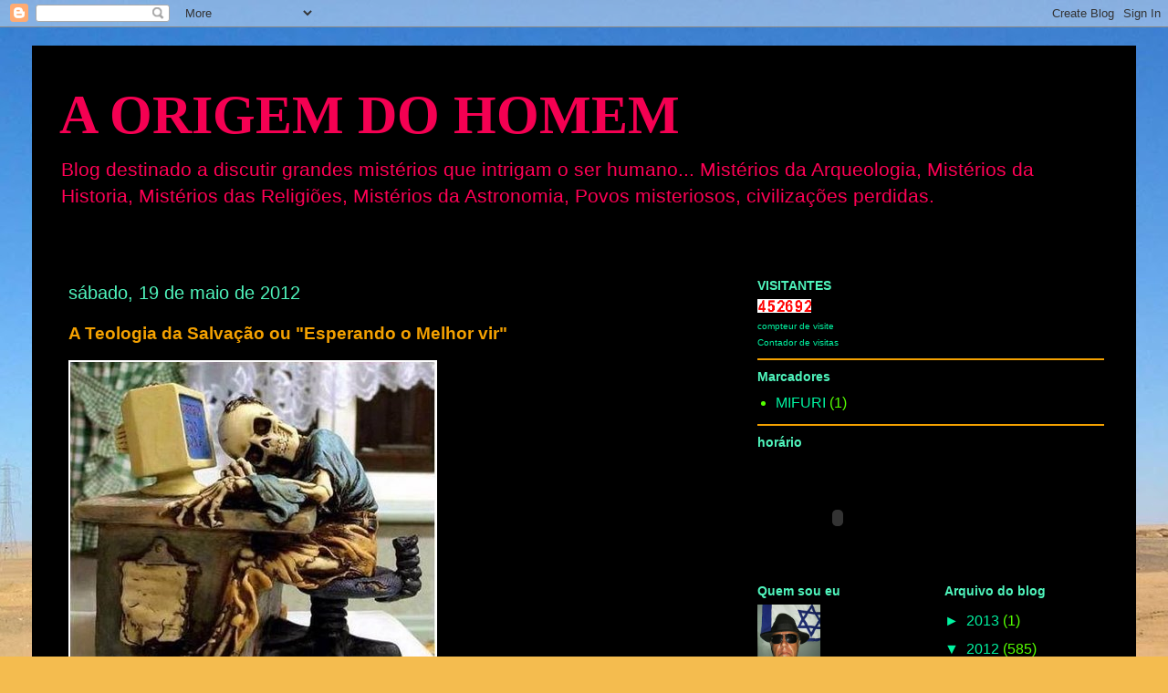

--- FILE ---
content_type: text/html; charset=UTF-8
request_url: https://a-origem-do-homem.blogspot.com/2012/05/teologia-da-salvacao-ou-esperando-o.html
body_size: 375836
content:
<!DOCTYPE html>
<html class='v2' dir='ltr' lang='pt-BR'>
<head>
<link href='https://www.blogger.com/static/v1/widgets/335934321-css_bundle_v2.css' rel='stylesheet' type='text/css'/>
<meta content='width=1100' name='viewport'/>
<meta content='text/html; charset=UTF-8' http-equiv='Content-Type'/>
<meta content='blogger' name='generator'/>
<link href='https://a-origem-do-homem.blogspot.com/favicon.ico' rel='icon' type='image/x-icon'/>
<link href='http://a-origem-do-homem.blogspot.com/2012/05/teologia-da-salvacao-ou-esperando-o.html' rel='canonical'/>
<link rel="alternate" type="application/atom+xml" title="A ORIGEM DO HOMEM - Atom" href="https://a-origem-do-homem.blogspot.com/feeds/posts/default" />
<link rel="alternate" type="application/rss+xml" title="A ORIGEM DO HOMEM - RSS" href="https://a-origem-do-homem.blogspot.com/feeds/posts/default?alt=rss" />
<link rel="service.post" type="application/atom+xml" title="A ORIGEM DO HOMEM - Atom" href="https://www.blogger.com/feeds/1609938545979672563/posts/default" />

<link rel="alternate" type="application/atom+xml" title="A ORIGEM DO HOMEM - Atom" href="https://a-origem-do-homem.blogspot.com/feeds/5013190167346295200/comments/default" />
<!--Can't find substitution for tag [blog.ieCssRetrofitLinks]-->
<meta content='http://a-origem-do-homem.blogspot.com/2012/05/teologia-da-salvacao-ou-esperando-o.html' property='og:url'/>
<meta content='A Teologia da Salvação ou &quot;Esperando o Melhor vir&quot;' property='og:title'/>
<meta content='                                                        A crença na salvação diz que uma alma pode ser salva desde que aceite a jesus como s...' property='og:description'/>
<title>A ORIGEM DO HOMEM: A Teologia da Salvação ou "Esperando o Melhor vir"</title>
<style id='page-skin-1' type='text/css'><!--
/*
-----------------------------------------------
Blogger Template Style
Name:     Travel
Designer: Sookhee Lee
URL:      www.plyfly.net
----------------------------------------------- */
/* Content
----------------------------------------------- */
body {
font: normal normal 16px 'Trebuchet MS',Trebuchet,sans-serif;
color: #f4a100;
background: #f4bc4f url(//themes.googleusercontent.com/image?id=0BwVBOzw_-hbMMDYxYTU0MmQtZTA5Yi00MTIwLTk3ZjktZWI4MzJhMDQyOTIy) repeat fixed top center;
}
html body .region-inner {
min-width: 0;
max-width: 100%;
width: auto;
}
a:link {
text-decoration:none;
color: #52f400;
}
a:visited {
text-decoration:none;
color: #52f400;
}
a:hover {
text-decoration:underline;
color: #52f400;
}
.content-outer .content-cap-top {
height: 0;
background: transparent none repeat-x scroll top center;
}
.content-outer {
margin: 0 auto;
padding-top: 20px;
}
.content-inner {
background: transparent url(https://resources.blogblog.com/blogblog/data/1kt/travel/bg_black_70.png) repeat scroll top left;
background-position: left -0;
background-color: #000000;
padding: 20px;
}
.main-inner .date-outer {
margin-bottom: 2em;
}
/* Header
----------------------------------------------- */
.header-inner .Header .titlewrapper,
.header-inner .Header .descriptionwrapper {
padding-left: 10px;
padding-right: 10px;
}
.Header h1 {
font: normal bold 60px Georgia, Utopia, 'Palatino Linotype', Palatino, serif;
color: #f40052;
}
.Header h1 a {
color: #f40052;
}
.Header .description {
color: #ff0055;
font-size: 130%;
}
/* Tabs
----------------------------------------------- */
.tabs-inner {
margin: 1em 0 0;
padding: 0;
}
.tabs-inner .section {
margin: 0;
}
.tabs-inner .widget ul {
padding: 0;
background: #51f400 url(https://resources.blogblog.com/blogblog/data/1kt/travel/bg_black_50.png) repeat scroll top center;
}
.tabs-inner .widget li {
border: none;
}
.tabs-inner .widget li a {
display: inline-block;
padding: 1em 1.5em;
color: #4ff4bc;
font: normal bold 16px 'Trebuchet MS',Trebuchet,sans-serif;
}
.tabs-inner .widget li.selected a,
.tabs-inner .widget li a:hover {
position: relative;
z-index: 1;
background: #52f400 url(https://resources.blogblog.com/blogblog/data/1kt/travel/bg_black_50.png) repeat scroll top center;
color: #4ff4bc;
}
/* Headings
----------------------------------------------- */
h2 {
font: normal bold 14px 'Trebuchet MS',Trebuchet,sans-serif;
color: #4ff4bc;
}
.main-inner h2.date-header {
font: normal normal 20px 'Trebuchet MS',Trebuchet,sans-serif;
color: #4ff4bc;
}
.footer-inner .widget h2,
.sidebar .widget h2 {
padding-bottom: .5em;
}
/* Main
----------------------------------------------- */
.main-inner {
padding: 20px 0;
}
.main-inner .column-center-inner {
padding: 20px 0;
}
.main-inner .column-center-inner .section {
margin: 0 20px;
}
.main-inner .column-right-inner {
margin-left: 20px;
}
.main-inner .fauxcolumn-right-outer .fauxcolumn-inner {
margin-left: 20px;
background: #000000 none repeat scroll top left;
}
.main-inner .column-left-inner {
margin-right: 20px;
}
.main-inner .fauxcolumn-left-outer .fauxcolumn-inner {
margin-right: 20px;
background: #000000 none repeat scroll top left;
}
.main-inner .column-left-inner,
.main-inner .column-right-inner {
padding: 15px 0;
}
/* Posts
----------------------------------------------- */
h3.post-title {
margin-top: 20px;
}
h3.post-title a {
font: normal bold 24px Verdana, Geneva, sans-serif;
color: #52f400;
}
h3.post-title a:hover {
text-decoration: underline;
}
.main-inner .column-center-outer {
background: #000000 none repeat scroll top left;
_background-image: none;
}
.post-body {
line-height: 1.4;
position: relative;
}
.post-header {
margin: 0 0 1em;
line-height: 1.6;
}
.post-footer {
margin: .5em 0;
line-height: 1.6;
}
#blog-pager {
font-size: 140%;
}
#comments {
background: #cccccc none repeat scroll top center;
padding: 15px;
}
#comments .comment-author {
padding-top: 1.5em;
}
#comments h4,
#comments .comment-author a,
#comments .comment-timestamp a {
color: #52f400;
}
#comments .comment-author:first-child {
padding-top: 0;
border-top: none;
}
.avatar-image-container {
margin: .2em 0 0;
}
/* Comments
----------------------------------------------- */
#comments a {
color: #52f400;
}
.comments .comments-content .icon.blog-author {
background-repeat: no-repeat;
background-image: url([data-uri]);
}
.comments .comments-content .loadmore a {
border-top: 1px solid #52f400;
border-bottom: 1px solid #52f400;
}
.comments .comment-thread.inline-thread {
background: #000000;
}
.comments .continue {
border-top: 2px solid #52f400;
}
/* Widgets
----------------------------------------------- */
.sidebar .widget {
border-bottom: 2px solid #f4a100;
padding-bottom: 10px;
margin: 10px 0;
}
.sidebar .widget:first-child {
margin-top: 0;
}
.sidebar .widget:last-child {
border-bottom: none;
margin-bottom: 0;
padding-bottom: 0;
}
.footer-inner .widget,
.sidebar .widget {
font: normal normal 16px 'Trebuchet MS',Trebuchet,sans-serif;
color: #55ff00;
}
.sidebar .widget a:link {
color: #00f4a1;
text-decoration: none;
}
.sidebar .widget a:visited {
color: #ffc452;
}
.sidebar .widget a:hover {
color: #00f4a1;
text-decoration: underline;
}
.footer-inner .widget a:link {
color: #52f400;
text-decoration: none;
}
.footer-inner .widget a:visited {
color: #52f400;
}
.footer-inner .widget a:hover {
color: #52f400;
text-decoration: underline;
}
.widget .zippy {
color: #00f4a1;
}
.footer-inner {
background: transparent none repeat scroll top center;
}
/* Mobile
----------------------------------------------- */
body.mobile  {
background-size: 100% auto;
}
body.mobile .AdSense {
margin: 0 -10px;
}
.mobile .body-fauxcolumn-outer {
background: transparent none repeat scroll top left;
}
.mobile .footer-inner .widget a:link {
color: #00f4a1;
text-decoration: none;
}
.mobile .footer-inner .widget a:visited {
color: #ffc452;
}
.mobile-post-outer a {
color: #52f400;
}
.mobile-link-button {
background-color: #52f400;
}
.mobile-link-button a:link, .mobile-link-button a:visited {
color: #ffffff;
}
.mobile-index-contents {
color: #f4a100;
}
.mobile .tabs-inner .PageList .widget-content {
background: #52f400 url(https://resources.blogblog.com/blogblog/data/1kt/travel/bg_black_50.png) repeat scroll top center;
color: #4ff4bc;
}
.mobile .tabs-inner .PageList .widget-content .pagelist-arrow {
border-left: 1px solid #4ff4bc;
}

--></style>
<style id='template-skin-1' type='text/css'><!--
body {
min-width: 1210px;
}
.content-outer, .content-fauxcolumn-outer, .region-inner {
min-width: 1210px;
max-width: 1210px;
_width: 1210px;
}
.main-inner .columns {
padding-left: 0;
padding-right: 430px;
}
.main-inner .fauxcolumn-center-outer {
left: 0;
right: 430px;
/* IE6 does not respect left and right together */
_width: expression(this.parentNode.offsetWidth -
parseInt("0") -
parseInt("430px") + 'px');
}
.main-inner .fauxcolumn-left-outer {
width: 0;
}
.main-inner .fauxcolumn-right-outer {
width: 430px;
}
.main-inner .column-left-outer {
width: 0;
right: 100%;
margin-left: -0;
}
.main-inner .column-right-outer {
width: 430px;
margin-right: -430px;
}
#layout {
min-width: 0;
}
#layout .content-outer {
min-width: 0;
width: 800px;
}
#layout .region-inner {
min-width: 0;
width: auto;
}
body#layout div.add_widget {
padding: 8px;
}
body#layout div.add_widget a {
margin-left: 32px;
}
--></style>
<style>
    body {background-image:url(\/\/themes.googleusercontent.com\/image?id=0BwVBOzw_-hbMMDYxYTU0MmQtZTA5Yi00MTIwLTk3ZjktZWI4MzJhMDQyOTIy);}
    
@media (max-width: 200px) { body {background-image:url(\/\/themes.googleusercontent.com\/image?id=0BwVBOzw_-hbMMDYxYTU0MmQtZTA5Yi00MTIwLTk3ZjktZWI4MzJhMDQyOTIy&options=w200);}}
@media (max-width: 400px) and (min-width: 201px) { body {background-image:url(\/\/themes.googleusercontent.com\/image?id=0BwVBOzw_-hbMMDYxYTU0MmQtZTA5Yi00MTIwLTk3ZjktZWI4MzJhMDQyOTIy&options=w400);}}
@media (max-width: 800px) and (min-width: 401px) { body {background-image:url(\/\/themes.googleusercontent.com\/image?id=0BwVBOzw_-hbMMDYxYTU0MmQtZTA5Yi00MTIwLTk3ZjktZWI4MzJhMDQyOTIy&options=w800);}}
@media (max-width: 1200px) and (min-width: 801px) { body {background-image:url(\/\/themes.googleusercontent.com\/image?id=0BwVBOzw_-hbMMDYxYTU0MmQtZTA5Yi00MTIwLTk3ZjktZWI4MzJhMDQyOTIy&options=w1200);}}
/* Last tag covers anything over one higher than the previous max-size cap. */
@media (min-width: 1201px) { body {background-image:url(\/\/themes.googleusercontent.com\/image?id=0BwVBOzw_-hbMMDYxYTU0MmQtZTA5Yi00MTIwLTk3ZjktZWI4MzJhMDQyOTIy&options=w1600);}}
  </style>
<link href='https://www.blogger.com/dyn-css/authorization.css?targetBlogID=1609938545979672563&amp;zx=eb1ea1f3-ab6d-4a9c-ad75-a826c8cc75cc' media='none' onload='if(media!=&#39;all&#39;)media=&#39;all&#39;' rel='stylesheet'/><noscript><link href='https://www.blogger.com/dyn-css/authorization.css?targetBlogID=1609938545979672563&amp;zx=eb1ea1f3-ab6d-4a9c-ad75-a826c8cc75cc' rel='stylesheet'/></noscript>
<meta name='google-adsense-platform-account' content='ca-host-pub-1556223355139109'/>
<meta name='google-adsense-platform-domain' content='blogspot.com'/>

</head>
<body class='loading variant-road'>
<div class='navbar section' id='navbar' name='Navbar'><div class='widget Navbar' data-version='1' id='Navbar1'><script type="text/javascript">
    function setAttributeOnload(object, attribute, val) {
      if(window.addEventListener) {
        window.addEventListener('load',
          function(){ object[attribute] = val; }, false);
      } else {
        window.attachEvent('onload', function(){ object[attribute] = val; });
      }
    }
  </script>
<div id="navbar-iframe-container"></div>
<script type="text/javascript" src="https://apis.google.com/js/platform.js"></script>
<script type="text/javascript">
      gapi.load("gapi.iframes:gapi.iframes.style.bubble", function() {
        if (gapi.iframes && gapi.iframes.getContext) {
          gapi.iframes.getContext().openChild({
              url: 'https://www.blogger.com/navbar/1609938545979672563?po\x3d5013190167346295200\x26origin\x3dhttps://a-origem-do-homem.blogspot.com',
              where: document.getElementById("navbar-iframe-container"),
              id: "navbar-iframe"
          });
        }
      });
    </script><script type="text/javascript">
(function() {
var script = document.createElement('script');
script.type = 'text/javascript';
script.src = '//pagead2.googlesyndication.com/pagead/js/google_top_exp.js';
var head = document.getElementsByTagName('head')[0];
if (head) {
head.appendChild(script);
}})();
</script>
</div></div>
<div class='body-fauxcolumns'>
<div class='fauxcolumn-outer body-fauxcolumn-outer'>
<div class='cap-top'>
<div class='cap-left'></div>
<div class='cap-right'></div>
</div>
<div class='fauxborder-left'>
<div class='fauxborder-right'></div>
<div class='fauxcolumn-inner'>
</div>
</div>
<div class='cap-bottom'>
<div class='cap-left'></div>
<div class='cap-right'></div>
</div>
</div>
</div>
<div class='content'>
<div class='content-fauxcolumns'>
<div class='fauxcolumn-outer content-fauxcolumn-outer'>
<div class='cap-top'>
<div class='cap-left'></div>
<div class='cap-right'></div>
</div>
<div class='fauxborder-left'>
<div class='fauxborder-right'></div>
<div class='fauxcolumn-inner'>
</div>
</div>
<div class='cap-bottom'>
<div class='cap-left'></div>
<div class='cap-right'></div>
</div>
</div>
</div>
<div class='content-outer'>
<div class='content-cap-top cap-top'>
<div class='cap-left'></div>
<div class='cap-right'></div>
</div>
<div class='fauxborder-left content-fauxborder-left'>
<div class='fauxborder-right content-fauxborder-right'></div>
<div class='content-inner'>
<header>
<div class='header-outer'>
<div class='header-cap-top cap-top'>
<div class='cap-left'></div>
<div class='cap-right'></div>
</div>
<div class='fauxborder-left header-fauxborder-left'>
<div class='fauxborder-right header-fauxborder-right'></div>
<div class='region-inner header-inner'>
<div class='header section' id='header' name='Cabeçalho'><div class='widget Header' data-version='1' id='Header1'>
<div id='header-inner'>
<div class='titlewrapper'>
<h1 class='title'>
<a href='https://a-origem-do-homem.blogspot.com/'>
A ORIGEM DO HOMEM
</a>
</h1>
</div>
<div class='descriptionwrapper'>
<p class='description'><span>Blog destinado a discutir grandes mistérios que intrigam o ser humano... Mistérios da Arqueologia, Mistérios da Historia, Mistérios das Religiões, Mistérios da Astronomia, Povos misteriosos, civilizações perdidas.</span></p>
</div>
</div>
</div></div>
</div>
</div>
<div class='header-cap-bottom cap-bottom'>
<div class='cap-left'></div>
<div class='cap-right'></div>
</div>
</div>
</header>
<div class='tabs-outer'>
<div class='tabs-cap-top cap-top'>
<div class='cap-left'></div>
<div class='cap-right'></div>
</div>
<div class='fauxborder-left tabs-fauxborder-left'>
<div class='fauxborder-right tabs-fauxborder-right'></div>
<div class='region-inner tabs-inner'>
<div class='tabs no-items section' id='crosscol' name='Entre colunas'></div>
<div class='tabs no-items section' id='crosscol-overflow' name='Cross-Column 2'></div>
</div>
</div>
<div class='tabs-cap-bottom cap-bottom'>
<div class='cap-left'></div>
<div class='cap-right'></div>
</div>
</div>
<div class='main-outer'>
<div class='main-cap-top cap-top'>
<div class='cap-left'></div>
<div class='cap-right'></div>
</div>
<div class='fauxborder-left main-fauxborder-left'>
<div class='fauxborder-right main-fauxborder-right'></div>
<div class='region-inner main-inner'>
<div class='columns fauxcolumns'>
<div class='fauxcolumn-outer fauxcolumn-center-outer'>
<div class='cap-top'>
<div class='cap-left'></div>
<div class='cap-right'></div>
</div>
<div class='fauxborder-left'>
<div class='fauxborder-right'></div>
<div class='fauxcolumn-inner'>
</div>
</div>
<div class='cap-bottom'>
<div class='cap-left'></div>
<div class='cap-right'></div>
</div>
</div>
<div class='fauxcolumn-outer fauxcolumn-left-outer'>
<div class='cap-top'>
<div class='cap-left'></div>
<div class='cap-right'></div>
</div>
<div class='fauxborder-left'>
<div class='fauxborder-right'></div>
<div class='fauxcolumn-inner'>
</div>
</div>
<div class='cap-bottom'>
<div class='cap-left'></div>
<div class='cap-right'></div>
</div>
</div>
<div class='fauxcolumn-outer fauxcolumn-right-outer'>
<div class='cap-top'>
<div class='cap-left'></div>
<div class='cap-right'></div>
</div>
<div class='fauxborder-left'>
<div class='fauxborder-right'></div>
<div class='fauxcolumn-inner'>
</div>
</div>
<div class='cap-bottom'>
<div class='cap-left'></div>
<div class='cap-right'></div>
</div>
</div>
<!-- corrects IE6 width calculation -->
<div class='columns-inner'>
<div class='column-center-outer'>
<div class='column-center-inner'>
<div class='main section' id='main' name='Principal'><div class='widget Blog' data-version='1' id='Blog1'>
<div class='blog-posts hfeed'>

          <div class="date-outer">
        
<h2 class='date-header'><span>sábado, 19 de maio de 2012</span></h2>

          <div class="date-posts">
        
<div class='post-outer'>
<div class='post hentry uncustomized-post-template' itemprop='blogPost' itemscope='itemscope' itemtype='http://schema.org/BlogPosting'>
<meta content='1609938545979672563' itemprop='blogId'/>
<meta content='5013190167346295200' itemprop='postId'/>
<a name='5013190167346295200'></a>
<h3 class='post-title entry-title' itemprop='name'>
A Teologia da Salvação ou "Esperando o Melhor vir"
</h3>
<div class='post-header'>
<div class='post-header-line-1'></div>
</div>
<div class='post-body entry-content' id='post-body-5013190167346295200' itemprop='description articleBody'>
<!--[if !mso]> <style>
v\:* {behavior:url(#default#VML);}
o\:* {behavior:url(#default#VML);}
w\:* {behavior:url(#default#VML);}
.shape {behavior:url(#default#VML);}
</style> <![endif]--><!--[if gte mso 9]><xml>  <o:OfficeDocumentSettings>   <o:RelyOnVML/>   <o:AllowPNG/>  </o:OfficeDocumentSettings> </xml><![endif]--><!--[if gte mso 9]><xml>  <w:WordDocument>   <w:View>Normal</w:View>   <w:Zoom>0</w:Zoom>   <w:TrackMoves>false</w:TrackMoves>   <w:TrackFormatting/>   <w:HyphenationZone>21</w:HyphenationZone>   <w:PunctuationKerning/>   <w:ValidateAgainstSchemas/>   <w:SaveIfXMLInvalid>false</w:SaveIfXMLInvalid>   <w:IgnoreMixedContent>false</w:IgnoreMixedContent>   <w:AlwaysShowPlaceholderText>false</w:AlwaysShowPlaceholderText>   <w:DoNotPromoteQF/>   <w:LidThemeOther>PT-BR</w:LidThemeOther>   <w:LidThemeAsian>X-NONE</w:LidThemeAsian>   <w:LidThemeComplexScript>X-NONE</w:LidThemeComplexScript>   <w:Compatibility>    <w:BreakWrappedTables/>    <w:SnapToGridInCell/>    <w:WrapTextWithPunct/>    <w:UseAsianBreakRules/>    <w:DontGrowAutofit/>    <w:SplitPgBreakAndParaMark/>    <w:DontVertAlignCellWithSp/>    <w:DontBreakConstrainedForcedTables/>    <w:DontVertAlignInTxbx/>    <w:Word11KerningPairs/>    <w:CachedColBalance/>   </w:Compatibility>   <m:mathPr>    <m:mathFont m:val="Cambria Math"/>    <m:brkBin m:val="before"/>    <m:brkBinSub m:val="--"/>    <m:smallFrac m:val="off"/>    <m:dispDef/>    <m:lMargin m:val="0"/>    <m:rMargin m:val="0"/>    <m:defJc m:val="centerGroup"/>    <m:wrapIndent m:val="1440"/>    <m:intLim m:val="subSup"/>    <m:naryLim m:val="undOvr"/>   </m:mathPr></w:WordDocument> </xml><![endif]--><!--[if gte mso 9]><xml>  <w:LatentStyles DefLockedState="false" DefUnhideWhenUsed="true"
  DefSemiHidden="true" DefQFormat="false" DefPriority="99"
  LatentStyleCount="267">   <w:LsdException Locked="false" Priority="0" SemiHidden="false"
   UnhideWhenUsed="false" QFormat="true" Name="Normal"/>   <w:LsdException Locked="false" Priority="9" SemiHidden="false"
   UnhideWhenUsed="false" QFormat="true" Name="heading 1"/>   <w:LsdException Locked="false" Priority="9" QFormat="true" Name="heading 2"/>   <w:LsdException Locked="false" Priority="9" QFormat="true" Name="heading 3"/>   <w:LsdException Locked="false" Priority="9" QFormat="true" Name="heading 4"/>   <w:LsdException Locked="false" Priority="9" QFormat="true" Name="heading 5"/>   <w:LsdException Locked="false" Priority="9" QFormat="true" Name="heading 6"/>   <w:LsdException Locked="false" Priority="9" QFormat="true" Name="heading 7"/>   <w:LsdException Locked="false" Priority="9" QFormat="true" Name="heading 8"/>   <w:LsdException Locked="false" Priority="9" QFormat="true" Name="heading 9"/>   <w:LsdException Locked="false" Priority="39" Name="toc 1"/>   <w:LsdException Locked="false" Priority="39" Name="toc 2"/>   <w:LsdException Locked="false" Priority="39" Name="toc 3"/>   <w:LsdException Locked="false" Priority="39" Name="toc 4"/>   <w:LsdException Locked="false" Priority="39" Name="toc 5"/>   <w:LsdException Locked="false" Priority="39" Name="toc 6"/>   <w:LsdException Locked="false" Priority="39" Name="toc 7"/>   <w:LsdException Locked="false" Priority="39" Name="toc 8"/>   <w:LsdException Locked="false" Priority="39" Name="toc 9"/>   <w:LsdException Locked="false" Priority="35" QFormat="true" Name="caption"/>   <w:LsdException Locked="false" Priority="10" SemiHidden="false"
   UnhideWhenUsed="false" QFormat="true" Name="Title"/>   <w:LsdException Locked="false" Priority="1" Name="Default Paragraph Font"/>   <w:LsdException Locked="false" Priority="11" SemiHidden="false"
   UnhideWhenUsed="false" QFormat="true" Name="Subtitle"/>   <w:LsdException Locked="false" Priority="22" SemiHidden="false"
   UnhideWhenUsed="false" QFormat="true" Name="Strong"/>   <w:LsdException Locked="false" Priority="20" SemiHidden="false"
   UnhideWhenUsed="false" QFormat="true" Name="Emphasis"/>   <w:LsdException Locked="false" Priority="59" SemiHidden="false"
   UnhideWhenUsed="false" Name="Table Grid"/>   <w:LsdException Locked="false" UnhideWhenUsed="false" Name="Placeholder Text"/>   <w:LsdException Locked="false" Priority="1" SemiHidden="false"
   UnhideWhenUsed="false" QFormat="true" Name="No Spacing"/>   <w:LsdException Locked="false" Priority="60" SemiHidden="false"
   UnhideWhenUsed="false" Name="Light Shading"/>   <w:LsdException Locked="false" Priority="61" SemiHidden="false"
   UnhideWhenUsed="false" Name="Light List"/>   <w:LsdException Locked="false" Priority="62" SemiHidden="false"
   UnhideWhenUsed="false" Name="Light Grid"/>   <w:LsdException Locked="false" Priority="63" SemiHidden="false"
   UnhideWhenUsed="false" Name="Medium Shading 1"/>   <w:LsdException Locked="false" Priority="64" SemiHidden="false"
   UnhideWhenUsed="false" Name="Medium Shading 2"/>   <w:LsdException Locked="false" Priority="65" SemiHidden="false"
   UnhideWhenUsed="false" Name="Medium List 1"/>   <w:LsdException Locked="false" Priority="66" SemiHidden="false"
   UnhideWhenUsed="false" Name="Medium List 2"/>   <w:LsdException Locked="false" Priority="67" SemiHidden="false"
   UnhideWhenUsed="false" Name="Medium Grid 1"/>   <w:LsdException Locked="false" Priority="68" SemiHidden="false"
   UnhideWhenUsed="false" Name="Medium Grid 2"/>   <w:LsdException Locked="false" Priority="69" SemiHidden="false"
   UnhideWhenUsed="false" Name="Medium Grid 3"/>   <w:LsdException Locked="false" Priority="70" SemiHidden="false"
   UnhideWhenUsed="false" Name="Dark List"/>   <w:LsdException Locked="false" Priority="71" SemiHidden="false"
   UnhideWhenUsed="false" Name="Colorful Shading"/>   <w:LsdException Locked="false" Priority="72" SemiHidden="false"
   UnhideWhenUsed="false" Name="Colorful List"/>   <w:LsdException Locked="false" Priority="73" SemiHidden="false"
   UnhideWhenUsed="false" Name="Colorful Grid"/>   <w:LsdException Locked="false" Priority="60" SemiHidden="false"
   UnhideWhenUsed="false" Name="Light Shading Accent 1"/>   <w:LsdException Locked="false" Priority="61" SemiHidden="false"
   UnhideWhenUsed="false" Name="Light List Accent 1"/>   <w:LsdException Locked="false" Priority="62" SemiHidden="false"
   UnhideWhenUsed="false" Name="Light Grid Accent 1"/>   <w:LsdException Locked="false" Priority="63" SemiHidden="false"
   UnhideWhenUsed="false" Name="Medium Shading 1 Accent 1"/>   <w:LsdException Locked="false" Priority="64" SemiHidden="false"
   UnhideWhenUsed="false" Name="Medium Shading 2 Accent 1"/>   <w:LsdException Locked="false" Priority="65" SemiHidden="false"
   UnhideWhenUsed="false" Name="Medium List 1 Accent 1"/>   <w:LsdException Locked="false" UnhideWhenUsed="false" Name="Revision"/>   <w:LsdException Locked="false" Priority="34" SemiHidden="false"
   UnhideWhenUsed="false" QFormat="true" Name="List Paragraph"/>   <w:LsdException Locked="false" Priority="29" SemiHidden="false"
   UnhideWhenUsed="false" QFormat="true" Name="Quote"/>   <w:LsdException Locked="false" Priority="30" SemiHidden="false"
   UnhideWhenUsed="false" QFormat="true" Name="Intense Quote"/>   <w:LsdException Locked="false" Priority="66" SemiHidden="false"
   UnhideWhenUsed="false" Name="Medium List 2 Accent 1"/>   <w:LsdException Locked="false" Priority="67" SemiHidden="false"
   UnhideWhenUsed="false" Name="Medium Grid 1 Accent 1"/>   <w:LsdException Locked="false" Priority="68" SemiHidden="false"
   UnhideWhenUsed="false" Name="Medium Grid 2 Accent 1"/>   <w:LsdException Locked="false" Priority="69" SemiHidden="false"
   UnhideWhenUsed="false" Name="Medium Grid 3 Accent 1"/>   <w:LsdException Locked="false" Priority="70" SemiHidden="false"
   UnhideWhenUsed="false" Name="Dark List Accent 1"/>   <w:LsdException Locked="false" Priority="71" SemiHidden="false"
   UnhideWhenUsed="false" Name="Colorful Shading Accent 1"/>   <w:LsdException Locked="false" Priority="72" SemiHidden="false"
   UnhideWhenUsed="false" Name="Colorful List Accent 1"/>   <w:LsdException Locked="false" Priority="73" SemiHidden="false"
   UnhideWhenUsed="false" Name="Colorful Grid Accent 1"/>   <w:LsdException Locked="false" Priority="60" SemiHidden="false"
   UnhideWhenUsed="false" Name="Light Shading Accent 2"/>   <w:LsdException Locked="false" Priority="61" SemiHidden="false"
   UnhideWhenUsed="false" Name="Light List Accent 2"/>   <w:LsdException Locked="false" Priority="62" SemiHidden="false"
   UnhideWhenUsed="false" Name="Light Grid Accent 2"/>   <w:LsdException Locked="false" Priority="63" SemiHidden="false"
   UnhideWhenUsed="false" Name="Medium Shading 1 Accent 2"/>   <w:LsdException Locked="false" Priority="64" SemiHidden="false"
   UnhideWhenUsed="false" Name="Medium Shading 2 Accent 2"/>   <w:LsdException Locked="false" Priority="65" SemiHidden="false"
   UnhideWhenUsed="false" Name="Medium List 1 Accent 2"/>   <w:LsdException Locked="false" Priority="66" SemiHidden="false"
   UnhideWhenUsed="false" Name="Medium List 2 Accent 2"/>   <w:LsdException Locked="false" Priority="67" SemiHidden="false"
   UnhideWhenUsed="false" Name="Medium Grid 1 Accent 2"/>   <w:LsdException Locked="false" Priority="68" SemiHidden="false"
   UnhideWhenUsed="false" Name="Medium Grid 2 Accent 2"/>   <w:LsdException Locked="false" Priority="69" SemiHidden="false"
   UnhideWhenUsed="false" Name="Medium Grid 3 Accent 2"/>   <w:LsdException Locked="false" Priority="70" SemiHidden="false"
   UnhideWhenUsed="false" Name="Dark List Accent 2"/>   <w:LsdException Locked="false" Priority="71" SemiHidden="false"
   UnhideWhenUsed="false" Name="Colorful Shading Accent 2"/>   <w:LsdException Locked="false" Priority="72" SemiHidden="false"
   UnhideWhenUsed="false" Name="Colorful List Accent 2"/>   <w:LsdException Locked="false" Priority="73" SemiHidden="false"
   UnhideWhenUsed="false" Name="Colorful Grid Accent 2"/>   <w:LsdException Locked="false" Priority="60" SemiHidden="false"
   UnhideWhenUsed="false" Name="Light Shading Accent 3"/>   <w:LsdException Locked="false" Priority="61" SemiHidden="false"
   UnhideWhenUsed="false" Name="Light List Accent 3"/>   <w:LsdException Locked="false" Priority="62" SemiHidden="false"
   UnhideWhenUsed="false" Name="Light Grid Accent 3"/>   <w:LsdException Locked="false" Priority="63" SemiHidden="false"
   UnhideWhenUsed="false" Name="Medium Shading 1 Accent 3"/>   <w:LsdException Locked="false" Priority="64" SemiHidden="false"
   UnhideWhenUsed="false" Name="Medium Shading 2 Accent 3"/>   <w:LsdException Locked="false" Priority="65" SemiHidden="false"
   UnhideWhenUsed="false" Name="Medium List 1 Accent 3"/>   <w:LsdException Locked="false" Priority="66" SemiHidden="false"
   UnhideWhenUsed="false" Name="Medium List 2 Accent 3"/>   <w:LsdException Locked="false" Priority="67" SemiHidden="false"
   UnhideWhenUsed="false" Name="Medium Grid 1 Accent 3"/>   <w:LsdException Locked="false" Priority="68" SemiHidden="false"
   UnhideWhenUsed="false" Name="Medium Grid 2 Accent 3"/>   <w:LsdException Locked="false" Priority="69" SemiHidden="false"
   UnhideWhenUsed="false" Name="Medium Grid 3 Accent 3"/>   <w:LsdException Locked="false" Priority="70" SemiHidden="false"
   UnhideWhenUsed="false" Name="Dark List Accent 3"/>   <w:LsdException Locked="false" Priority="71" SemiHidden="false"
   UnhideWhenUsed="false" Name="Colorful Shading Accent 3"/>   <w:LsdException Locked="false" Priority="72" SemiHidden="false"
   UnhideWhenUsed="false" Name="Colorful List Accent 3"/>   <w:LsdException Locked="false" Priority="73" SemiHidden="false"
   UnhideWhenUsed="false" Name="Colorful Grid Accent 3"/>   <w:LsdException Locked="false" Priority="60" SemiHidden="false"
   UnhideWhenUsed="false" Name="Light Shading Accent 4"/>   <w:LsdException Locked="false" Priority="61" SemiHidden="false"
   UnhideWhenUsed="false" Name="Light List Accent 4"/>   <w:LsdException Locked="false" Priority="62" SemiHidden="false"
   UnhideWhenUsed="false" Name="Light Grid Accent 4"/>   <w:LsdException Locked="false" Priority="63" SemiHidden="false"
   UnhideWhenUsed="false" Name="Medium Shading 1 Accent 4"/>   <w:LsdException Locked="false" Priority="64" SemiHidden="false"
   UnhideWhenUsed="false" Name="Medium Shading 2 Accent 4"/>   <w:LsdException Locked="false" Priority="65" SemiHidden="false"
   UnhideWhenUsed="false" Name="Medium List 1 Accent 4"/>   <w:LsdException Locked="false" Priority="66" SemiHidden="false"
   UnhideWhenUsed="false" Name="Medium List 2 Accent 4"/>   <w:LsdException Locked="false" Priority="67" SemiHidden="false"
   UnhideWhenUsed="false" Name="Medium Grid 1 Accent 4"/>   <w:LsdException Locked="false" Priority="68" SemiHidden="false"
   UnhideWhenUsed="false" Name="Medium Grid 2 Accent 4"/>   <w:LsdException Locked="false" Priority="69" SemiHidden="false"
   UnhideWhenUsed="false" Name="Medium Grid 3 Accent 4"/>   <w:LsdException Locked="false" Priority="70" SemiHidden="false"
   UnhideWhenUsed="false" Name="Dark List Accent 4"/>   <w:LsdException Locked="false" Priority="71" SemiHidden="false"
   UnhideWhenUsed="false" Name="Colorful Shading Accent 4"/>   <w:LsdException Locked="false" Priority="72" SemiHidden="false"
   UnhideWhenUsed="false" Name="Colorful List Accent 4"/>   <w:LsdException Locked="false" Priority="73" SemiHidden="false"
   UnhideWhenUsed="false" Name="Colorful Grid Accent 4"/>   <w:LsdException Locked="false" Priority="60" SemiHidden="false"
   UnhideWhenUsed="false" Name="Light Shading Accent 5"/>   <w:LsdException Locked="false" Priority="61" SemiHidden="false"
   UnhideWhenUsed="false" Name="Light List Accent 5"/>   <w:LsdException Locked="false" Priority="62" SemiHidden="false"
   UnhideWhenUsed="false" Name="Light Grid Accent 5"/>   <w:LsdException Locked="false" Priority="63" SemiHidden="false"
   UnhideWhenUsed="false" Name="Medium Shading 1 Accent 5"/>   <w:LsdException Locked="false" Priority="64" SemiHidden="false"
   UnhideWhenUsed="false" Name="Medium Shading 2 Accent 5"/>   <w:LsdException Locked="false" Priority="65" SemiHidden="false"
   UnhideWhenUsed="false" Name="Medium List 1 Accent 5"/>   <w:LsdException Locked="false" Priority="66" SemiHidden="false"
   UnhideWhenUsed="false" Name="Medium List 2 Accent 5"/>   <w:LsdException Locked="false" Priority="67" SemiHidden="false"
   UnhideWhenUsed="false" Name="Medium Grid 1 Accent 5"/>   <w:LsdException Locked="false" Priority="68" SemiHidden="false"
   UnhideWhenUsed="false" Name="Medium Grid 2 Accent 5"/>   <w:LsdException Locked="false" Priority="69" SemiHidden="false"
   UnhideWhenUsed="false" Name="Medium Grid 3 Accent 5"/>   <w:LsdException Locked="false" Priority="70" SemiHidden="false"
   UnhideWhenUsed="false" Name="Dark List Accent 5"/>   <w:LsdException Locked="false" Priority="71" SemiHidden="false"
   UnhideWhenUsed="false" Name="Colorful Shading Accent 5"/>   <w:LsdException Locked="false" Priority="72" SemiHidden="false"
   UnhideWhenUsed="false" Name="Colorful List Accent 5"/>   <w:LsdException Locked="false" Priority="73" SemiHidden="false"
   UnhideWhenUsed="false" Name="Colorful Grid Accent 5"/>   <w:LsdException Locked="false" Priority="60" SemiHidden="false"
   UnhideWhenUsed="false" Name="Light Shading Accent 6"/>   <w:LsdException Locked="false" Priority="61" SemiHidden="false"
   UnhideWhenUsed="false" Name="Light List Accent 6"/>   <w:LsdException Locked="false" Priority="62" SemiHidden="false"
   UnhideWhenUsed="false" Name="Light Grid Accent 6"/>   <w:LsdException Locked="false" Priority="63" SemiHidden="false"
   UnhideWhenUsed="false" Name="Medium Shading 1 Accent 6"/>   <w:LsdException Locked="false" Priority="64" SemiHidden="false"
   UnhideWhenUsed="false" Name="Medium Shading 2 Accent 6"/>   <w:LsdException Locked="false" Priority="65" SemiHidden="false"
   UnhideWhenUsed="false" Name="Medium List 1 Accent 6"/>   <w:LsdException Locked="false" Priority="66" SemiHidden="false"
   UnhideWhenUsed="false" Name="Medium List 2 Accent 6"/>   <w:LsdException Locked="false" Priority="67" SemiHidden="false"
   UnhideWhenUsed="false" Name="Medium Grid 1 Accent 6"/>   <w:LsdException Locked="false" Priority="68" SemiHidden="false"
   UnhideWhenUsed="false" Name="Medium Grid 2 Accent 6"/>   <w:LsdException Locked="false" Priority="69" SemiHidden="false"
   UnhideWhenUsed="false" Name="Medium Grid 3 Accent 6"/>   <w:LsdException Locked="false" Priority="70" SemiHidden="false"
   UnhideWhenUsed="false" Name="Dark List Accent 6"/>   <w:LsdException Locked="false" Priority="71" SemiHidden="false"
   UnhideWhenUsed="false" Name="Colorful Shading Accent 6"/>   <w:LsdException Locked="false" Priority="72" SemiHidden="false"
   UnhideWhenUsed="false" Name="Colorful List Accent 6"/>   <w:LsdException Locked="false" Priority="73" SemiHidden="false"
   UnhideWhenUsed="false" Name="Colorful Grid Accent 6"/>   <w:LsdException Locked="false" Priority="19" SemiHidden="false"
   UnhideWhenUsed="false" QFormat="true" Name="Subtle Emphasis"/>   <w:LsdException Locked="false" Priority="21" SemiHidden="false"
   UnhideWhenUsed="false" QFormat="true" Name="Intense Emphasis"/>   <w:LsdException Locked="false" Priority="31" SemiHidden="false"
   UnhideWhenUsed="false" QFormat="true" Name="Subtle Reference"/>   <w:LsdException Locked="false" Priority="32" SemiHidden="false"
   UnhideWhenUsed="false" QFormat="true" Name="Intense Reference"/>   <w:LsdException Locked="false" Priority="33" SemiHidden="false"
   UnhideWhenUsed="false" QFormat="true" Name="Book Title"/>   <w:LsdException Locked="false" Priority="37" Name="Bibliography"/>   <w:LsdException Locked="false" Priority="39" QFormat="true" Name="TOC Heading"/>  </w:LatentStyles> </xml><![endif]--><!--[if gte mso 10]> <style>
 /* Style Definitions */
 table.MsoNormalTable
 {mso-style-name:"Tabela normal";
 mso-tstyle-rowband-size:0;
 mso-tstyle-colband-size:0;
 mso-style-noshow:yes;
 mso-style-priority:99;
 mso-style-qformat:yes;
 mso-style-parent:"";
 mso-padding-alt:0cm 5.4pt 0cm 5.4pt;
 mso-para-margin-top:0cm;
 mso-para-margin-right:0cm;
 mso-para-margin-bottom:10.0pt;
 mso-para-margin-left:0cm;
 line-height:115%;
 mso-pagination:widow-orphan;
 font-size:11.0pt;
 font-family:"Calibri","sans-serif";
 mso-ascii-font-family:Calibri;
 mso-ascii-theme-font:minor-latin;
 mso-fareast-font-family:"Times New Roman";
 mso-fareast-theme-font:minor-fareast;
 mso-hansi-font-family:Calibri;
 mso-hansi-theme-font:minor-latin;}
</style> <![endif]-->  <div class="MsoNormal" style="line-height: normal; mso-margin-bottom-alt: auto; mso-margin-top-alt: auto; mso-outline-level: 3;"><a href="http://cybermago.blogspot.com.br/2009/09/teologia-da-salvacao.html"><img alt="" src="[data-uri]" /></a><b><span style="font-family: &quot;Times New Roman&quot;,&quot;serif&quot;; font-size: 13.5pt; mso-fareast-font-family: &quot;Times New Roman&quot;; mso-fareast-language: PT-BR;"> </span></b></div><div class="MsoNormal" style="line-height: normal; margin-bottom: .0001pt; margin-bottom: 0cm;"><a href="https://blogger.googleusercontent.com/img/b/R29vZ2xl/AVvXsEhCslugvehREQqGLg-U8CfG67kDieYNOh0Gjwu7JvRHd6mjVUdxWuhEIAYZ1-_eaaSyAJZUIuyC4LqWdhfyMG-LGzoA94SAQ7O-5xYrZANznKAqDW7hQ-yN7FgOAP7-KDHu7tpsXVkhYQvo/s1600-h/OgAAAMjWIRi74aaeah5cpqe2ZYmnCFOpI_tr8rS8iMK5w_KCbiUWq3fWtOx5bhXEJH0-LIvT4_yvohB0Z-hHJlMrT7wAm1T1UHAvkWyC9-5pVO_qPjUh1Yy1MfnZ.jpg"><span style="color: blue; font-family: &quot;Times New Roman&quot;,&quot;serif&quot;; font-size: 12.0pt; mso-fareast-font-family: &quot;Times New Roman&quot;; mso-fareast-language: PT-BR; mso-no-proof: yes; text-decoration: none; text-underline: none;">                                                    </span></a><span style="font-family: &quot;Times New Roman&quot;,&quot;serif&quot;; font-size: 12.0pt; mso-fareast-font-family: &quot;Times New Roman&quot;; mso-fareast-language: PT-BR;"></span></div><div class="MsoNormal" style="line-height: normal; margin-bottom: .0001pt; margin-bottom: 0cm;"><span style="font-family: &quot;Times New Roman&quot;,&quot;serif&quot;; font-size: 12.0pt; mso-fareast-font-family: &quot;Times New Roman&quot;; mso-fareast-language: PT-BR;"><br />
<b style="color: orange;"><span style="font-size: small;"><span style="font-family: Arial,Helvetica,sans-serif;">A crença na salvação diz que uma alma pode ser salva desde que aceite a jesus como salvador. Segundo esta teoria os que praticarem estas crenças irão para o céu, os que não praticarem irão pro inferno cristão.</span><br style="font-family: Arial,Helvetica,sans-serif;" /><span style="font-family: Arial,Helvetica,sans-serif;"> </span><br style="font-family: Arial,Helvetica,sans-serif;" /><span style="font-family: Arial,Helvetica,sans-serif;"> Mas, para descobrirmos o GRANDE ENGANO que há em crer nesta hipótese, basta raciocinarmos um pouquinho só, não precisa nem ao menos ser muito inteligente. Vejamos:</span><br style="font-family: Arial,Helvetica,sans-serif;" /><span style="font-family: Arial,Helvetica,sans-serif;"> </span><br style="font-family: Arial,Helvetica,sans-serif;" /><span style="font-family: Arial,Helvetica,sans-serif;"> 1 - Deus é Onipresente (está em tudo), Onisciente(conhece tudo do passado, presente e futuro em qualquer lugar) e Onipotente (pode tudo, pode fazer o que quiser pela sua vontade).</span><br style="font-family: Arial,Helvetica,sans-serif;" /><span style="font-family: Arial,Helvetica,sans-serif;"> </span><br style="font-family: Arial,Helvetica,sans-serif;" /><span style="font-family: Arial,Helvetica,sans-serif;"> 2 - Deus criou o homem e deu a ele o livre arbítrio, para que decidisse por si só seu futuro, arcando com as conseqüências de todos os seus atos, bons e ruins.</span><br style="font-family: Arial,Helvetica,sans-serif;" /><span style="font-family: Arial,Helvetica,sans-serif;"> </span><br style="font-family: Arial,Helvetica,sans-serif;" /><span style="font-family: Arial,Helvetica,sans-serif;"> 3 - No final dos tempos, jesus voltará e irá levar consigo aqueles que creram na salvação por jesus e os demais irão para o inferno. Existem outros teólogos que dizem que os que ficarem terão uma 2ª chance, mas sofrerão muito e para saírem do sofrimento terão que reconhecer jesus como salvador.</span><br style="font-family: Arial,Helvetica,sans-serif;" /><span style="font-family: Arial,Helvetica,sans-serif;"> </span><br style="font-family: Arial,Helvetica,sans-serif;" /><span style="font-family: Arial,Helvetica,sans-serif;"> Analisando estas afirmações que podem ser encontradas na bíblia, livro dos cristãos, podemos concluir que:</span><br style="font-family: Arial,Helvetica,sans-serif;" /><span style="font-family: Arial,Helvetica,sans-serif;"> </span><br style="font-family: Arial,Helvetica,sans-serif;" /><span style="font-family: Arial,Helvetica,sans-serif;"> - Se deus é onisciente, então já sabia quem iria se converter e quem não iria, sem isso, deus automaticamente deixa de ser onisciente.</span><br style="font-family: Arial,Helvetica,sans-serif;" /><span style="font-family: Arial,Helvetica,sans-serif;"> </span><br style="font-family: Arial,Helvetica,sans-serif;" /><span style="font-family: Arial,Helvetica,sans-serif;"> - Deus, mesmo sabendo que muitos, aliás, a maioria não se converteria ao cristianismo criou e enviou estes homens e mulheres para a terra, logo podemos conluir que Deus condenou estas vidas ao inferno antes mesmo de elas nascerem.</span><br style="font-family: Arial,Helvetica,sans-serif;" /><span style="font-family: Arial,Helvetica,sans-serif;"> </span><br style="font-family: Arial,Helvetica,sans-serif;" /><span style="font-family: Arial,Helvetica,sans-serif;"> - Se apenas jesus salva, quem nasceu e morreu antes dele, ou até mesmo depois dele mas que não teve contato com o cristianismo, tb estava fadado e pré-destinado ao inferno cristão.</span><br style="font-family: Arial,Helvetica,sans-serif;" /><span style="font-family: Arial,Helvetica,sans-serif;"> </span><br style="font-family: Arial,Helvetica,sans-serif;" /><span style="font-family: Arial,Helvetica,sans-serif;"> Por conseqüência:</span><br style="font-family: Arial,Helvetica,sans-serif;" /><span style="font-family: Arial,Helvetica,sans-serif;"> </span><br style="font-family: Arial,Helvetica,sans-serif;" /><span style="font-family: Arial,Helvetica,sans-serif;"> Ou admitimos que Deus é um tolo, um bárbaro, um escarnecedor que manda vítimas pro inferno por vontade própria.</span><br style="font-family: Arial,Helvetica,sans-serif;" /><span style="font-family: Arial,Helvetica,sans-serif;"> </span><br style="font-family: Arial,Helvetica,sans-serif;" /><span style="font-family: Arial,Helvetica,sans-serif;"> Ou entendemos que a história (ou seria "estória") não é bem assim e que a salvação, caso existisse, não se daria pela crença apenas. O que por si só já refuta a proposta dos cristão de salvação pela fé.</span><br style="font-family: Arial,Helvetica,sans-serif;" /><span style="font-family: Arial,Helvetica,sans-serif;"> </span><br style="font-family: Arial,Helvetica,sans-serif;" /><span style="font-family: Arial,Helvetica,sans-serif;"> Teríamos que admitir que um sujeito ruim, malvado, ladrão, assaltante, estuprador ou assassino que acreditasse na existência de jesus e na salvação e se convertesse seria encaminhado para o céu enquanto Buda, Gandhi, Chico Xavier, Menininha do Gantois e tantos outros avatares do humanismo foram ou irão para o inferno.</span><br style="font-family: Arial,Helvetica,sans-serif;" /><span style="font-family: Arial,Helvetica,sans-serif;"> </span><br style="font-family: Arial,Helvetica,sans-serif;" /><span style="font-family: Arial,Helvetica,sans-serif;"> Apenas pensando um pouco, vemos que o livre-arbítrio não pode existir conjuntamente com a onisciência e a onipotência divina pois tudo o que acontece é exatamente porque ele quer e assim determinou.</span><br style="font-family: Arial,Helvetica,sans-serif;" /><span style="font-family: Arial,Helvetica,sans-serif;"> </span><br style="font-family: Arial,Helvetica,sans-serif;" /><span style="font-family: Arial,Helvetica,sans-serif;"> No antigo testamento, NÃO EXISTE UMA SÓ PALAVRA que remeta, lembre ou dê a entender que a salvação seria o plano divino para a humanidade, o que nos faz pensar que certamente essa doutrina começou a ser instaurada, provavelmente, a partir do século II.</span><br style="font-family: Arial,Helvetica,sans-serif;" /><span style="font-family: Arial,Helvetica,sans-serif;"> </span><br style="font-family: Arial,Helvetica,sans-serif;" /><span style="font-family: Arial,Helvetica,sans-serif;"> Uma grande farsa que, juntamente com a Teologia da Prosperidade, arrecadam milhares de fiéis, os quais deixam de seguir os seus caminhos , afastando-os de suas famílias, de seus amores e de viverem suas vidas normalmente, em troca de uma promessa que certamente nunca será cumprida. </span></span></b></span></div>
<div style='clear: both;'></div>
</div>
<div class='post-footer'>
<div class='post-footer-line post-footer-line-1'>
<span class='post-author vcard'>
Postado por
<span class='fn' itemprop='author' itemscope='itemscope' itemtype='http://schema.org/Person'>
<meta content='https://www.blogger.com/profile/00815557585539968277' itemprop='url'/>
<a class='g-profile' href='https://www.blogger.com/profile/00815557585539968277' rel='author' title='author profile'>
<span itemprop='name'>jotamachado</span>
</a>
</span>
</span>
<span class='post-timestamp'>
às
<meta content='http://a-origem-do-homem.blogspot.com/2012/05/teologia-da-salvacao-ou-esperando-o.html' itemprop='url'/>
<a class='timestamp-link' href='https://a-origem-do-homem.blogspot.com/2012/05/teologia-da-salvacao-ou-esperando-o.html' rel='bookmark' title='permanent link'><abbr class='published' itemprop='datePublished' title='2012-05-19T14:18:00-07:00'>14:18</abbr></a>
</span>
<span class='post-comment-link'>
</span>
<span class='post-icons'>
<span class='item-control blog-admin pid-1586891842'>
<a href='https://www.blogger.com/post-edit.g?blogID=1609938545979672563&postID=5013190167346295200&from=pencil' title='Editar post'>
<img alt='' class='icon-action' height='18' src='https://resources.blogblog.com/img/icon18_edit_allbkg.gif' width='18'/>
</a>
</span>
</span>
<div class='post-share-buttons goog-inline-block'>
<a class='goog-inline-block share-button sb-email' href='https://www.blogger.com/share-post.g?blogID=1609938545979672563&postID=5013190167346295200&target=email' target='_blank' title='Enviar por e-mail'><span class='share-button-link-text'>Enviar por e-mail</span></a><a class='goog-inline-block share-button sb-blog' href='https://www.blogger.com/share-post.g?blogID=1609938545979672563&postID=5013190167346295200&target=blog' onclick='window.open(this.href, "_blank", "height=270,width=475"); return false;' target='_blank' title='Postar no blog!'><span class='share-button-link-text'>Postar no blog!</span></a><a class='goog-inline-block share-button sb-twitter' href='https://www.blogger.com/share-post.g?blogID=1609938545979672563&postID=5013190167346295200&target=twitter' target='_blank' title='Compartilhar no X'><span class='share-button-link-text'>Compartilhar no X</span></a><a class='goog-inline-block share-button sb-facebook' href='https://www.blogger.com/share-post.g?blogID=1609938545979672563&postID=5013190167346295200&target=facebook' onclick='window.open(this.href, "_blank", "height=430,width=640"); return false;' target='_blank' title='Compartilhar no Facebook'><span class='share-button-link-text'>Compartilhar no Facebook</span></a><a class='goog-inline-block share-button sb-pinterest' href='https://www.blogger.com/share-post.g?blogID=1609938545979672563&postID=5013190167346295200&target=pinterest' target='_blank' title='Compartilhar com o Pinterest'><span class='share-button-link-text'>Compartilhar com o Pinterest</span></a>
</div>
</div>
<div class='post-footer-line post-footer-line-2'>
<span class='post-labels'>
</span>
</div>
<div class='post-footer-line post-footer-line-3'>
<span class='post-location'>
</span>
</div>
</div>
</div>
<div class='comments' id='comments'>
<a name='comments'></a>
<h4>Nenhum comentário:</h4>
<div id='Blog1_comments-block-wrapper'>
<dl class='avatar-comment-indent' id='comments-block'>
</dl>
</div>
<p class='comment-footer'>
<div class='comment-form'>
<a name='comment-form'></a>
<h4 id='comment-post-message'>Postar um comentário</h4>
<p>
</p>
<a href='https://www.blogger.com/comment/frame/1609938545979672563?po=5013190167346295200&hl=pt-BR&saa=85391&origin=https://a-origem-do-homem.blogspot.com' id='comment-editor-src'></a>
<iframe allowtransparency='true' class='blogger-iframe-colorize blogger-comment-from-post' frameborder='0' height='410px' id='comment-editor' name='comment-editor' src='' width='100%'></iframe>
<script src='https://www.blogger.com/static/v1/jsbin/2830521187-comment_from_post_iframe.js' type='text/javascript'></script>
<script type='text/javascript'>
      BLOG_CMT_createIframe('https://www.blogger.com/rpc_relay.html');
    </script>
</div>
</p>
</div>
</div>

        </div></div>
      
</div>
<div class='blog-pager' id='blog-pager'>
<span id='blog-pager-newer-link'>
<a class='blog-pager-newer-link' href='https://a-origem-do-homem.blogspot.com/2012/05/o-fanatismo-religioso-entre-outros.html' id='Blog1_blog-pager-newer-link' title='Postagem mais recente'>Postagem mais recente</a>
</span>
<span id='blog-pager-older-link'>
<a class='blog-pager-older-link' href='https://a-origem-do-homem.blogspot.com/2012/05/hinduismo-brahma.html' id='Blog1_blog-pager-older-link' title='Postagem mais antiga'>Postagem mais antiga</a>
</span>
<a class='home-link' href='https://a-origem-do-homem.blogspot.com/'>Página inicial</a>
</div>
<div class='clear'></div>
<div class='post-feeds'>
<div class='feed-links'>
Assinar:
<a class='feed-link' href='https://a-origem-do-homem.blogspot.com/feeds/5013190167346295200/comments/default' target='_blank' type='application/atom+xml'>Postar comentários (Atom)</a>
</div>
</div>
</div></div>
</div>
</div>
<div class='column-left-outer'>
<div class='column-left-inner'>
<aside>
</aside>
</div>
</div>
<div class='column-right-outer'>
<div class='column-right-inner'>
<aside>
<div class='sidebar section' id='sidebar-right-1'><div class='widget HTML' data-version='1' id='HTML1'>
<h2 class='title'>VISITANTES</h2>
<div class='widget-content'>
<a href="http://br.web-counter.net" title="Contador de visitas"><img src="https://lh3.googleusercontent.com/blogger_img_proxy/AEn0k_vPoBTg_hvhP4jX_XqBySCq9MsvKQHpokF7CMEHf4y2f5HJ1U2pcpJmW2p-n5XCyXGzkZ0cVW5B05kOIe_FQFEt5hwlR3NICK0NhuXbZumzI32FFyntV06-ZPkGf0g=s0-d" style="border:0;padding:0;margin:0;" alt="Contador de visitas"></a><br/><font size="1" face="Arial"><a href="http://fr.web-counter.net" title="compteur de visite">compteur de visite</a><br/><a href="http://br.web-counter.net" title="Contador de visitas">Contador de visitas</a></font>
</div>
<div class='clear'></div>
</div><div class='widget Label' data-version='1' id='Label1'>
<h2>Marcadores</h2>
<div class='widget-content list-label-widget-content'>
<ul>
<li>
<a dir='ltr' href='https://a-origem-do-homem.blogspot.com/search/label/MIFURI'>MIFURI</a>
<span dir='ltr'>(1)</span>
</li>
</ul>
<div class='clear'></div>
</div>
</div><div class='widget HTML' data-version='1' id='HTML4'>
<h2 class='title'>horário</h2>
<div class='widget-content'>
<table border="0" align="lefet">
<tr><td><embed src="https://sites.google.com/site/relogiosparablogsesites/s%C3%A3o-paulo.swf 
" quality="high" wmode="transparent" type="application/x-shockwave-flash" width="170" height="130"></embed></td></tr>
</table>
</div>
<div class='clear'></div>
</div></div>
<table border='0' cellpadding='0' cellspacing='0' class='section-columns columns-2'>
<tbody>
<tr>
<td class='first columns-cell'>
<div class='sidebar section' id='sidebar-right-2-1'><div class='widget Profile' data-version='1' id='Profile1'>
<h2>Quem sou eu</h2>
<div class='widget-content'>
<a href='https://www.blogger.com/profile/00815557585539968277'><img alt='Minha foto' class='profile-img' height='80' src='//blogger.googleusercontent.com/img/b/R29vZ2xl/AVvXsEgymQPszXBj3TuFZZWuJrTbpdEeIg3iF-f1nCV9v1FMKFZFflPerG83yR_1xXrOdSw8ej4ksquOOiJl-2zMrxhsDvO6ek0af3m0SX5f8xUhh5Aa397Bjiu5wXTRj595d9Y/s220/C%C3%B3pia+de+SAM_0745+%28FILEminimizer%29.JPG' width='69'/></a>
<dl class='profile-datablock'>
<dt class='profile-data'>
<a class='profile-name-link g-profile' href='https://www.blogger.com/profile/00815557585539968277' rel='author' style='background-image: url(//www.blogger.com/img/logo-16.png);'>
jotamachado
</a>
</dt>
<dd class='profile-textblock'>ODEIO PESSOAS HIPÓCRITAS.
Não confunda MINHA Personalidade com minhas atitudes.
Minha Personalidade é quem EU sou.
Minhas atitudes dependem de quem VOCÊ é..</dd>
</dl>
<a class='profile-link' href='https://www.blogger.com/profile/00815557585539968277' rel='author'>Ver meu perfil completo</a>
<div class='clear'></div>
</div>
</div></div>
</td>
<td class='columns-cell'>
<div class='sidebar section' id='sidebar-right-2-2'><div class='widget BlogArchive' data-version='1' id='BlogArchive1'>
<h2>Arquivo do blog</h2>
<div class='widget-content'>
<div id='ArchiveList'>
<div id='BlogArchive1_ArchiveList'>
<ul class='hierarchy'>
<li class='archivedate collapsed'>
<a class='toggle' href='javascript:void(0)'>
<span class='zippy'>

        &#9658;&#160;
      
</span>
</a>
<a class='post-count-link' href='https://a-origem-do-homem.blogspot.com/2013/'>
2013
</a>
<span class='post-count' dir='ltr'>(1)</span>
<ul class='hierarchy'>
<li class='archivedate collapsed'>
<a class='toggle' href='javascript:void(0)'>
<span class='zippy'>

        &#9658;&#160;
      
</span>
</a>
<a class='post-count-link' href='https://a-origem-do-homem.blogspot.com/2013/11/'>
novembro
</a>
<span class='post-count' dir='ltr'>(1)</span>
</li>
</ul>
</li>
</ul>
<ul class='hierarchy'>
<li class='archivedate expanded'>
<a class='toggle' href='javascript:void(0)'>
<span class='zippy toggle-open'>

        &#9660;&#160;
      
</span>
</a>
<a class='post-count-link' href='https://a-origem-do-homem.blogspot.com/2012/'>
2012
</a>
<span class='post-count' dir='ltr'>(585)</span>
<ul class='hierarchy'>
<li class='archivedate collapsed'>
<a class='toggle' href='javascript:void(0)'>
<span class='zippy'>

        &#9658;&#160;
      
</span>
</a>
<a class='post-count-link' href='https://a-origem-do-homem.blogspot.com/2012/10/'>
outubro
</a>
<span class='post-count' dir='ltr'>(1)</span>
</li>
</ul>
<ul class='hierarchy'>
<li class='archivedate collapsed'>
<a class='toggle' href='javascript:void(0)'>
<span class='zippy'>

        &#9658;&#160;
      
</span>
</a>
<a class='post-count-link' href='https://a-origem-do-homem.blogspot.com/2012/07/'>
julho
</a>
<span class='post-count' dir='ltr'>(65)</span>
</li>
</ul>
<ul class='hierarchy'>
<li class='archivedate collapsed'>
<a class='toggle' href='javascript:void(0)'>
<span class='zippy'>

        &#9658;&#160;
      
</span>
</a>
<a class='post-count-link' href='https://a-origem-do-homem.blogspot.com/2012/06/'>
junho
</a>
<span class='post-count' dir='ltr'>(111)</span>
</li>
</ul>
<ul class='hierarchy'>
<li class='archivedate expanded'>
<a class='toggle' href='javascript:void(0)'>
<span class='zippy toggle-open'>

        &#9660;&#160;
      
</span>
</a>
<a class='post-count-link' href='https://a-origem-do-homem.blogspot.com/2012/05/'>
maio
</a>
<span class='post-count' dir='ltr'>(148)</span>
<ul class='posts'>
<li><a href='https://a-origem-do-homem.blogspot.com/2012/05/jesus-e-os-essenios.html'>JESUS E OS ESSÊNIOS</a></li>
<li><a href='https://a-origem-do-homem.blogspot.com/2012/05/onde-esta-deus.html'>ONDE ESTÁ DEUS</a></li>
<li><a href='https://a-origem-do-homem.blogspot.com/2012/05/os-10-animais-mais-perigosos-do-mundo.html'>Os 10 Animais mais Perigosos do Mundo</a></li>
<li><a href='https://a-origem-do-homem.blogspot.com/2012/05/homemesse-animal-irracional.html'>HOMEM..ESSE ANIMAL IRRACIONAL</a></li>
<li><a href='https://a-origem-do-homem.blogspot.com/2012/05/para-refletir.html'>Para refletir</a></li>
<li><a href='https://a-origem-do-homem.blogspot.com/2012/05/quem-e-ramatis.html'>Quem é Ramatís</a></li>
<li><a href='https://a-origem-do-homem.blogspot.com/2012/05/blog-post_27.html'>Sem título</a></li>
<li><a href='https://a-origem-do-homem.blogspot.com/2012/05/lider-da-igreja-mundial-do-poder-de.html'>Líder da Igreja Mundial do Poder de Deus usa dinhe...</a></li>
<li><a href='https://a-origem-do-homem.blogspot.com/2012/05/o-mentiroso-se-fosse-em-honduras.html'>O MENTIROSO... SE FOSSE EM HONDURAS!?!</a></li>
<li><a href='https://a-origem-do-homem.blogspot.com/2012/05/momentos-da-vida-da-gente.html'>Momentos da vida da gente</a></li>
<li><a href='https://a-origem-do-homem.blogspot.com/2012/05/padronizacao-do-comportamento_27.html'>Padronização do comportamento</a></li>
<li><a href='https://a-origem-do-homem.blogspot.com/2012/05/religiao-e-eu.html'>A religião e eu</a></li>
<li><a href='https://a-origem-do-homem.blogspot.com/2012/05/os-que-nao-acreditam-nele.html'>Os que não acreditam Nele</a></li>
<li><a href='https://a-origem-do-homem.blogspot.com/2012/05/reforma-agraria.html'>Reforma agrária</a></li>
<li><a href='https://a-origem-do-homem.blogspot.com/2012/05/shangri-la-dos-tolos.html'>Shangri-la dos tolos</a></li>
<li><a href='https://a-origem-do-homem.blogspot.com/2012/05/alienacao.html'>Alienação?</a></li>
<li><a href='https://a-origem-do-homem.blogspot.com/2012/05/pes-descalcos.html'>Pés descalços</a></li>
<li><a href='https://a-origem-do-homem.blogspot.com/2012/05/crueldade-do-ser-humano.html'>Crueldade do ser humano</a></li>
<li><a href='https://a-origem-do-homem.blogspot.com/2012/05/cidadao-bruto.html'>Cidadão bruto</a></li>
<li><a href='https://a-origem-do-homem.blogspot.com/2012/05/bocalidade-do-cidadao.html'>A boçalidade do cidadão</a></li>
<li><a href='https://a-origem-do-homem.blogspot.com/2012/05/abutres-midiaticos.html'>Abutres midiáticos</a></li>
<li><a href='https://a-origem-do-homem.blogspot.com/2012/05/violencia-ate-onde-deixaremos-ir.html'>Violência: até onde deixaremos ir</a></li>
<li><a href='https://a-origem-do-homem.blogspot.com/2012/05/o-novo-retrato-da-fe-no-brasil.html'>O novo retrato da fé no Brasil</a></li>
<li><a href='https://a-origem-do-homem.blogspot.com/2012/05/desigualdade-social-e-grande-causa-da.html'>Desigualdade social é a grande causa da violência ...</a></li>
<li><a href='https://a-origem-do-homem.blogspot.com/2012/05/famosos-derrotados-que-viram-crentes.html'>Famosos derrotados que viram crentes para não fica...</a></li>
<li><a href='https://a-origem-do-homem.blogspot.com/2012/05/brasil-o-pais-da-hipocrisia-e-da-fraude.html'>BRASIL &#8211; O PAÍS DA HIPOCRISIA E DA FRAUDE</a></li>
<li><a href='https://a-origem-do-homem.blogspot.com/2012/05/senhores-generais-do-exercito.html'>Senhores Generais do Exército Brasileiro:</a></li>
<li><a href='https://a-origem-do-homem.blogspot.com/2012/05/capitalismo-uma-ficcao-que-funciona.html'>CAPITALISMO, UMA FICÇÃO QUE FUNCIONA</a></li>
<li><a href='https://a-origem-do-homem.blogspot.com/2012/05/democracia-segundo-filosofia.html'>DEMOCRACIA SEGUNDO A FILOSOFIA</a></li>
<li><a href='https://a-origem-do-homem.blogspot.com/2012/05/eleicoes-e-democracia-do-toma-aqui-e-da.html'>ELEIÇÕES E A DEMOCRACIA DO TOMA AQUI E DÁ-ME LÁ</a></li>
<li><a href='https://a-origem-do-homem.blogspot.com/2012/05/svetlana-stalin-vida-fugindo-das.html'>Svetlana Stalin, a vida fugindo das sombras</a></li>
<li><a href='https://a-origem-do-homem.blogspot.com/2012/05/catadora-de-papel-e-licao-final.html'>CATADORA DE PAPEL E A LIÇÃO FINAL APRENDIDA POR FA...</a></li>
<li><a href='https://a-origem-do-homem.blogspot.com/2012/05/cade-os-historiadores.html'>CADÊ OS HISTORIADORES?</a></li>
<li><a href='https://a-origem-do-homem.blogspot.com/2012/05/sepultaram-democracia.html'>SEPULTARAM A DEMOCRACIA</a></li>
<li><a href='https://a-origem-do-homem.blogspot.com/2012/05/educar-ou-nao.html'>EDUCAR OU NÃO</a></li>
<li><a href='https://a-origem-do-homem.blogspot.com/2012/05/propriedade-do-ser-e-ter.html'>PROPRIEDADE DO &#39;SER&#39;  E  &#39; TER &#39;</a></li>
<li><a href='https://a-origem-do-homem.blogspot.com/2012/05/passividade.html'>PASSIVIDADE</a></li>
<li><a href='https://a-origem-do-homem.blogspot.com/2012/05/manifesto-de-inclusao.html'>MANIFESTO DE INCLUSÃO</a></li>
<li><a href='https://a-origem-do-homem.blogspot.com/2012/05/o-fascinio-dos-grandes-reis-pelas.html'>O fascínio dos grandes reis pelas feiticeiras</a></li>
<li><a href='https://a-origem-do-homem.blogspot.com/2012/05/matriz.html'>MATRIZ</a></li>
<li><a href='https://a-origem-do-homem.blogspot.com/2012/05/e-tu-que-me-les-tambem-podes-ser-mais.html'>&quot;E tu que me lês também podes ser mais um dos que ...</a></li>
<li><a href='https://a-origem-do-homem.blogspot.com/2012/05/lucifer_20.html'>LUCIFER</a></li>
<li><a href='https://a-origem-do-homem.blogspot.com/2012/05/satanismo-luciferianismo-e-luciferismo.html'>SATANISMO, LUCIFERIANISMO E LUCIFERISMO</a></li>
<li><a href='https://a-origem-do-homem.blogspot.com/2012/05/el-bosque-luciferiano.html'>El bosque luciferiano.</a></li>
<li><a href='https://a-origem-do-homem.blogspot.com/2012/05/la-estrella-venus-lucifer.html'>La estrella Venus-Lucifer</a></li>
<li><a href='https://a-origem-do-homem.blogspot.com/2012/05/luciferismo.html'>Luciferismo</a></li>
<li><a href='https://a-origem-do-homem.blogspot.com/2012/05/sim-somos-draconiano.html'>SIM! SOMOS DRACONIANO</a></li>
<li><a href='https://a-origem-do-homem.blogspot.com/2012/05/etica-luciferiana.html'>Etica Luciferiana</a></li>
<li><a href='https://a-origem-do-homem.blogspot.com/2012/05/defendendo-sua-liberdade.html'>DEFENDENDO SUA LIBERDADE</a></li>
<li><a href='https://a-origem-do-homem.blogspot.com/2012/05/2012-o-mundo-nao-vai-acabar-fiquem.html'>2012 o mundo não vai acabar, fiquem tranqüilos..</a></li>
<li><a href='https://a-origem-do-homem.blogspot.com/2012/05/santissima-trindade-desmascarada.html'>Santíssima Trindade desmascarada</a></li>
<li><a href='https://a-origem-do-homem.blogspot.com/2012/05/blog-post_20.html'>Sem título</a></li>
<li><a href='https://a-origem-do-homem.blogspot.com/2012/05/maior-farsa-de-todos-os-tempos-jesus_20.html'>A maior farsa de todos os tempos: Jesus Cristo, um...</a></li>
<li><a href='https://a-origem-do-homem.blogspot.com/2012/05/maior-farsa-de-todos-os-tempos-jesus.html'>A maior farsa de todos os tempos: Jesus Cristo, um...</a></li>
<li><a href='https://a-origem-do-homem.blogspot.com/2012/05/arrebatamento-grande-mentira.html'>Arrebatamento: a grande mentira</a></li>
<li><a href='https://a-origem-do-homem.blogspot.com/2012/05/covarde-doutrinacao-de-criancas.html'>Covarde doutrinação de crianças!</a></li>
<li><a href='https://a-origem-do-homem.blogspot.com/2012/05/o-messias-havia-de-nascer-de-uma-virgem.html'>O Messias havia de nascer de uma virgem</a></li>
<li><a href='https://a-origem-do-homem.blogspot.com/2012/05/conceito-biblico-sobre-mulher.html'>CONCEITO BÍBLICO SOBRE A MULHER!</a></li>
<li><a href='https://a-origem-do-homem.blogspot.com/2012/05/o-novo-testamento-e-colcha-de-retalhos.html'>O Novo Testamento e a Colcha de Retalhos!</a></li>
<li><a href='https://a-origem-do-homem.blogspot.com/2012/05/erros-da-biblia-crista.html'>Erros da Bíblia Cristã!</a></li>
<li><a href='https://a-origem-do-homem.blogspot.com/2012/05/as-nacoes-antigas-incluindo-os-hebreus.html'>&#160;&#160;&#160;&#160;&#160;&#160;&#160;&#160;&#160;&#160;&#160;&#160;&#160;&#160;&#160;&#160;&#160;&#160;&#160;&#160;&#160;&#160;&#160;&#160; AS NAÇÕES ANTIGAS INCLUIN...</a></li>
<li><a href='https://a-origem-do-homem.blogspot.com/2012/05/nao-nos-nao-viemos-do-macaco.html'>Não! Nós NÃO viemos do macaco!</a></li>
<li><a href='https://a-origem-do-homem.blogspot.com/2012/05/fanatismo-religioso.html'>Fanatismo religioso!</a></li>
<li><a href='https://a-origem-do-homem.blogspot.com/2012/05/o-fanatismo-evangelico.html'>O FANATISMO EVANGÉLICO</a></li>
<li><a href='https://a-origem-do-homem.blogspot.com/2012/05/o-fanatismo-religioso-entre-outros.html'>O fanatismo religioso entre outros - Breve ensaio</a></li>
<li><a href='https://a-origem-do-homem.blogspot.com/2012/05/teologia-da-salvacao-ou-esperando-o.html'>A Teologia da Salvação ou &quot;Esperando o Melhor vir&quot;</a></li>
<li><a href='https://a-origem-do-homem.blogspot.com/2012/05/hinduismo-brahma.html'>HINDUÍSMO - BRAHMA</a></li>
<li><a href='https://a-origem-do-homem.blogspot.com/2012/05/os-ombros-suportam-o-mundo.html'>Os ombros suportam o mundo</a></li>
<li><a href='https://a-origem-do-homem.blogspot.com/2012/05/voce-sabia.html'>VOCÊ SABIA ...</a></li>
<li><a href='https://a-origem-do-homem.blogspot.com/2012/05/blog-post_19.html'>Sem título</a></li>
<li><a href='https://a-origem-do-homem.blogspot.com/2012/05/espiritismo-dons-mediunicos.html'>Espiritismo -  Dons mediúnicos</a></li>
<li><a href='https://a-origem-do-homem.blogspot.com/2012/05/deus-o-maior-assassino-da-biblia.html'>Deus, o maior assassino da Bíblia</a></li>
<li><a href='https://a-origem-do-homem.blogspot.com/2012/05/despertar-o-terceiro-olho-sintonizando.html'>Despertar o Terceiro Olho: Sintonizando o Espírito</a></li>
<li><a href='https://a-origem-do-homem.blogspot.com/2012/05/como-anda-sua-evolucao-espiritual.html'>Como anda sua evolução espiritual?</a></li>
<li><a href='https://a-origem-do-homem.blogspot.com/2012/05/o-ovo-da-serpente.html'>O OVO DA SERPENTE</a></li>
<li><a href='https://a-origem-do-homem.blogspot.com/2012/05/o-que-e-o-umbral.html'>O que é o Umbral?</a></li>
<li><a href='https://a-origem-do-homem.blogspot.com/2012/05/blog-post_18.html'>Sem título</a></li>
<li><a href='https://a-origem-do-homem.blogspot.com/2012/05/espiritismo-poucos-conhecem-muitos-se.html'>ESPIRITISMO-POUCOS CONHECEM. Muitos se enaltecem</a></li>
<li><a href='https://a-origem-do-homem.blogspot.com/2012/05/farsa-da-inconfidencia-mineira.html'>A farsa da Inconfidência Mineira</a></li>
<li><a href='https://a-origem-do-homem.blogspot.com/2012/05/espiritualidade-e-teologia.html'>O mais importante é ser, e não ter.</a></li>
<li><a href='https://a-origem-do-homem.blogspot.com/2012/05/receitas-saudaveis-alimentos-nobres.html'>Receitas saudáveis, alimentos nobres</a></li>
<li><a href='https://a-origem-do-homem.blogspot.com/2012/05/quem-foi-rainha-do-saba.html'>Quem foi a Rainha do Sabá?</a></li>
<li><a href='https://a-origem-do-homem.blogspot.com/2012/05/o-livro-de-sao-cipriano.html'>O livro de São Cipriano</a></li>
<li><a href='https://a-origem-do-homem.blogspot.com/2012/05/cristianismo-sem-hipocrisia.html'>Cristianismo sem hipocrisia</a></li>
<li><a href='https://a-origem-do-homem.blogspot.com/2012/05/ambicao.html'>AMBIÇÃO</a></li>
<li><a href='https://a-origem-do-homem.blogspot.com/2012/05/verdade-sobre-um-hipocrita.html'>A VERDADE SOBRE UM HIPÓCRITA!</a></li>
<li><a href='https://a-origem-do-homem.blogspot.com/2012/05/reflexao-mentira-da-aparencia.html'>Reflexão: A mentira da aparência</a></li>
<li><a href='https://a-origem-do-homem.blogspot.com/2012/05/sociedade-hipocrita-nosso-egoismo.html'>Sociedade Hipócrita (Nosso Egoísmo)</a></li>
<li><a href='https://a-origem-do-homem.blogspot.com/2012/05/familia-e-escola-diante-da-violencia.html'>Família e escola diante da violência escolar</a></li>
<li><a href='https://a-origem-do-homem.blogspot.com/2012/05/o-que-aprendemos-com-as-frustracoes-e.html'>O que aprendemos com as frustrações e adversidades ?</a></li>
<li><a href='https://a-origem-do-homem.blogspot.com/2012/05/resultado-43-pontos-os-outros-te-veem.html'>O Existir Humano</a></li>
<li><a href='https://a-origem-do-homem.blogspot.com/2012/05/crianca-tem-o-direito-de-ser-educada.html'>Criança tem o direito de ser educada pela palmada ...</a></li>
<li><a href='https://a-origem-do-homem.blogspot.com/2012/05/o-anticristo.html'>O Anticristo</a></li>
<li><a href='https://a-origem-do-homem.blogspot.com/2012/05/o-significado-da-estrela-de-davi.html'>O Significado da Estrela de Davi!</a></li>
<li><a href='https://a-origem-do-homem.blogspot.com/2012/05/o-olho-de-horus.html'>O Olho de Hórus</a></li>
<li><a href='https://a-origem-do-homem.blogspot.com/2012/05/osiris-ptah-pai-e-horus-iusa-krst-filho.html'>Osiris-Ptah Pai e Horus Iusa-Krst filho X Jesus</a></li>
<li><a href='https://a-origem-do-homem.blogspot.com/2012/05/cronologia-da-invencao-do-cristianismo.html'>Cronologia da invenção do Cristianismo</a></li>
<li><a href='https://a-origem-do-homem.blogspot.com/2012/05/paulo-de-tarso.html'>Paulo de Tarso,</a></li>
<li><a href='https://a-origem-do-homem.blogspot.com/2012/05/frases-estranhas-de-paulo.html'>Frases estranhas de Paulo</a></li>
<li><a href='https://a-origem-do-homem.blogspot.com/2012/05/o-mito-de-enki-x-livro-de-genesis.html'>O mito de Enki X Livro de Genesis</a></li>
</ul>
</li>
</ul>
<ul class='hierarchy'>
<li class='archivedate collapsed'>
<a class='toggle' href='javascript:void(0)'>
<span class='zippy'>

        &#9658;&#160;
      
</span>
</a>
<a class='post-count-link' href='https://a-origem-do-homem.blogspot.com/2012/04/'>
abril
</a>
<span class='post-count' dir='ltr'>(104)</span>
</li>
</ul>
<ul class='hierarchy'>
<li class='archivedate collapsed'>
<a class='toggle' href='javascript:void(0)'>
<span class='zippy'>

        &#9658;&#160;
      
</span>
</a>
<a class='post-count-link' href='https://a-origem-do-homem.blogspot.com/2012/03/'>
março
</a>
<span class='post-count' dir='ltr'>(98)</span>
</li>
</ul>
<ul class='hierarchy'>
<li class='archivedate collapsed'>
<a class='toggle' href='javascript:void(0)'>
<span class='zippy'>

        &#9658;&#160;
      
</span>
</a>
<a class='post-count-link' href='https://a-origem-do-homem.blogspot.com/2012/01/'>
janeiro
</a>
<span class='post-count' dir='ltr'>(58)</span>
</li>
</ul>
</li>
</ul>
<ul class='hierarchy'>
<li class='archivedate collapsed'>
<a class='toggle' href='javascript:void(0)'>
<span class='zippy'>

        &#9658;&#160;
      
</span>
</a>
<a class='post-count-link' href='https://a-origem-do-homem.blogspot.com/2011/'>
2011
</a>
<span class='post-count' dir='ltr'>(316)</span>
<ul class='hierarchy'>
<li class='archivedate collapsed'>
<a class='toggle' href='javascript:void(0)'>
<span class='zippy'>

        &#9658;&#160;
      
</span>
</a>
<a class='post-count-link' href='https://a-origem-do-homem.blogspot.com/2011/12/'>
dezembro
</a>
<span class='post-count' dir='ltr'>(29)</span>
</li>
</ul>
<ul class='hierarchy'>
<li class='archivedate collapsed'>
<a class='toggle' href='javascript:void(0)'>
<span class='zippy'>

        &#9658;&#160;
      
</span>
</a>
<a class='post-count-link' href='https://a-origem-do-homem.blogspot.com/2011/11/'>
novembro
</a>
<span class='post-count' dir='ltr'>(33)</span>
</li>
</ul>
<ul class='hierarchy'>
<li class='archivedate collapsed'>
<a class='toggle' href='javascript:void(0)'>
<span class='zippy'>

        &#9658;&#160;
      
</span>
</a>
<a class='post-count-link' href='https://a-origem-do-homem.blogspot.com/2011/10/'>
outubro
</a>
<span class='post-count' dir='ltr'>(88)</span>
</li>
</ul>
<ul class='hierarchy'>
<li class='archivedate collapsed'>
<a class='toggle' href='javascript:void(0)'>
<span class='zippy'>

        &#9658;&#160;
      
</span>
</a>
<a class='post-count-link' href='https://a-origem-do-homem.blogspot.com/2011/09/'>
setembro
</a>
<span class='post-count' dir='ltr'>(79)</span>
</li>
</ul>
<ul class='hierarchy'>
<li class='archivedate collapsed'>
<a class='toggle' href='javascript:void(0)'>
<span class='zippy'>

        &#9658;&#160;
      
</span>
</a>
<a class='post-count-link' href='https://a-origem-do-homem.blogspot.com/2011/06/'>
junho
</a>
<span class='post-count' dir='ltr'>(87)</span>
</li>
</ul>
</li>
</ul>
</div>
</div>
<div class='clear'></div>
</div>
</div></div>
</td>
</tr>
</tbody>
</table>
<div class='sidebar section' id='sidebar-right-3'><div class='widget Followers' data-version='1' id='Followers1'>
<h2 class='title'>Seguidores</h2>
<div class='widget-content'>
<div id='Followers1-wrapper'>
<div style='margin-right:2px;'>
<div><script type="text/javascript" src="https://apis.google.com/js/platform.js"></script>
<div id="followers-iframe-container"></div>
<script type="text/javascript">
    window.followersIframe = null;
    function followersIframeOpen(url) {
      gapi.load("gapi.iframes", function() {
        if (gapi.iframes && gapi.iframes.getContext) {
          window.followersIframe = gapi.iframes.getContext().openChild({
            url: url,
            where: document.getElementById("followers-iframe-container"),
            messageHandlersFilter: gapi.iframes.CROSS_ORIGIN_IFRAMES_FILTER,
            messageHandlers: {
              '_ready': function(obj) {
                window.followersIframe.getIframeEl().height = obj.height;
              },
              'reset': function() {
                window.followersIframe.close();
                followersIframeOpen("https://www.blogger.com/followers/frame/1609938545979672563?colors\x3dCgt0cmFuc3BhcmVudBILdHJhbnNwYXJlbnQaByNmNGExMDAiByM1MmY0MDAqByMwMDAwMDAyByM0ZmY0YmM6ByNmNGExMDBCByM1MmY0MDBKByMwMGY0YTFSByM1MmY0MDBaC3RyYW5zcGFyZW50\x26pageSize\x3d21\x26hl\x3dpt-BR\x26origin\x3dhttps://a-origem-do-homem.blogspot.com");
              },
              'open': function(url) {
                window.followersIframe.close();
                followersIframeOpen(url);
              }
            }
          });
        }
      });
    }
    followersIframeOpen("https://www.blogger.com/followers/frame/1609938545979672563?colors\x3dCgt0cmFuc3BhcmVudBILdHJhbnNwYXJlbnQaByNmNGExMDAiByM1MmY0MDAqByMwMDAwMDAyByM0ZmY0YmM6ByNmNGExMDBCByM1MmY0MDBKByMwMGY0YTFSByM1MmY0MDBaC3RyYW5zcGFyZW50\x26pageSize\x3d21\x26hl\x3dpt-BR\x26origin\x3dhttps://a-origem-do-homem.blogspot.com");
  </script></div>
</div>
</div>
<div class='clear'></div>
</div>
</div></div>
</aside>
</div>
</div>
</div>
<div style='clear: both'></div>
<!-- columns -->
</div>
<!-- main -->
</div>
</div>
<div class='main-cap-bottom cap-bottom'>
<div class='cap-left'></div>
<div class='cap-right'></div>
</div>
</div>
<footer>
<div class='footer-outer'>
<div class='footer-cap-top cap-top'>
<div class='cap-left'></div>
<div class='cap-right'></div>
</div>
<div class='fauxborder-left footer-fauxborder-left'>
<div class='fauxborder-right footer-fauxborder-right'></div>
<div class='region-inner footer-inner'>
<div class='foot no-items section' id='footer-1'></div>
<table border='0' cellpadding='0' cellspacing='0' class='section-columns columns-2'>
<tbody>
<tr>
<td class='first columns-cell'>
<div class='foot no-items section' id='footer-2-1'></div>
</td>
<td class='columns-cell'>
<div class='foot no-items section' id='footer-2-2'></div>
</td>
</tr>
</tbody>
</table>
<!-- outside of the include in order to lock Attribution widget -->
<div class='foot section' id='footer-3' name='Rodapé'><div class='widget Attribution' data-version='1' id='Attribution1'>
<div class='widget-content' style='text-align: center;'>
Tema Viagem. Tecnologia do <a href='https://www.blogger.com' target='_blank'>Blogger</a>.
</div>
<div class='clear'></div>
</div></div>
</div>
</div>
<div class='footer-cap-bottom cap-bottom'>
<div class='cap-left'></div>
<div class='cap-right'></div>
</div>
</div>
</footer>
<!-- content -->
</div>
</div>
<div class='content-cap-bottom cap-bottom'>
<div class='cap-left'></div>
<div class='cap-right'></div>
</div>
</div>
</div>
<script type='text/javascript'>
    window.setTimeout(function() {
        document.body.className = document.body.className.replace('loading', '');
      }, 10);
  </script>

<script type="text/javascript" src="https://www.blogger.com/static/v1/widgets/3845888474-widgets.js"></script>
<script type='text/javascript'>
window['__wavt'] = 'AOuZoY4fWoaSZ_2a05m_WkMhCLoPLqexnA:1768647698903';_WidgetManager._Init('//www.blogger.com/rearrange?blogID\x3d1609938545979672563','//a-origem-do-homem.blogspot.com/2012/05/teologia-da-salvacao-ou-esperando-o.html','1609938545979672563');
_WidgetManager._SetDataContext([{'name': 'blog', 'data': {'blogId': '1609938545979672563', 'title': 'A ORIGEM DO HOMEM', 'url': 'https://a-origem-do-homem.blogspot.com/2012/05/teologia-da-salvacao-ou-esperando-o.html', 'canonicalUrl': 'http://a-origem-do-homem.blogspot.com/2012/05/teologia-da-salvacao-ou-esperando-o.html', 'homepageUrl': 'https://a-origem-do-homem.blogspot.com/', 'searchUrl': 'https://a-origem-do-homem.blogspot.com/search', 'canonicalHomepageUrl': 'http://a-origem-do-homem.blogspot.com/', 'blogspotFaviconUrl': 'https://a-origem-do-homem.blogspot.com/favicon.ico', 'bloggerUrl': 'https://www.blogger.com', 'hasCustomDomain': false, 'httpsEnabled': true, 'enabledCommentProfileImages': true, 'gPlusViewType': 'FILTERED_POSTMOD', 'adultContent': false, 'analyticsAccountNumber': '', 'encoding': 'UTF-8', 'locale': 'pt-BR', 'localeUnderscoreDelimited': 'pt_br', 'languageDirection': 'ltr', 'isPrivate': false, 'isMobile': false, 'isMobileRequest': false, 'mobileClass': '', 'isPrivateBlog': false, 'isDynamicViewsAvailable': true, 'feedLinks': '\x3clink rel\x3d\x22alternate\x22 type\x3d\x22application/atom+xml\x22 title\x3d\x22A ORIGEM DO HOMEM - Atom\x22 href\x3d\x22https://a-origem-do-homem.blogspot.com/feeds/posts/default\x22 /\x3e\n\x3clink rel\x3d\x22alternate\x22 type\x3d\x22application/rss+xml\x22 title\x3d\x22A ORIGEM DO HOMEM - RSS\x22 href\x3d\x22https://a-origem-do-homem.blogspot.com/feeds/posts/default?alt\x3drss\x22 /\x3e\n\x3clink rel\x3d\x22service.post\x22 type\x3d\x22application/atom+xml\x22 title\x3d\x22A ORIGEM DO HOMEM - Atom\x22 href\x3d\x22https://www.blogger.com/feeds/1609938545979672563/posts/default\x22 /\x3e\n\n\x3clink rel\x3d\x22alternate\x22 type\x3d\x22application/atom+xml\x22 title\x3d\x22A ORIGEM DO HOMEM - Atom\x22 href\x3d\x22https://a-origem-do-homem.blogspot.com/feeds/5013190167346295200/comments/default\x22 /\x3e\n', 'meTag': '', 'adsenseHostId': 'ca-host-pub-1556223355139109', 'adsenseHasAds': false, 'adsenseAutoAds': false, 'boqCommentIframeForm': true, 'loginRedirectParam': '', 'isGoogleEverywhereLinkTooltipEnabled': true, 'view': '', 'dynamicViewsCommentsSrc': '//www.blogblog.com/dynamicviews/4224c15c4e7c9321/js/comments.js', 'dynamicViewsScriptSrc': '//www.blogblog.com/dynamicviews/2dfa401275732ff9', 'plusOneApiSrc': 'https://apis.google.com/js/platform.js', 'disableGComments': true, 'interstitialAccepted': false, 'sharing': {'platforms': [{'name': 'Gerar link', 'key': 'link', 'shareMessage': 'Gerar link', 'target': ''}, {'name': 'Facebook', 'key': 'facebook', 'shareMessage': 'Compartilhar no Facebook', 'target': 'facebook'}, {'name': 'Postar no blog!', 'key': 'blogThis', 'shareMessage': 'Postar no blog!', 'target': 'blog'}, {'name': 'X', 'key': 'twitter', 'shareMessage': 'Compartilhar no X', 'target': 'twitter'}, {'name': 'Pinterest', 'key': 'pinterest', 'shareMessage': 'Compartilhar no Pinterest', 'target': 'pinterest'}, {'name': 'E-mail', 'key': 'email', 'shareMessage': 'E-mail', 'target': 'email'}], 'disableGooglePlus': true, 'googlePlusShareButtonWidth': 0, 'googlePlusBootstrap': '\x3cscript type\x3d\x22text/javascript\x22\x3ewindow.___gcfg \x3d {\x27lang\x27: \x27pt_BR\x27};\x3c/script\x3e'}, 'hasCustomJumpLinkMessage': false, 'jumpLinkMessage': 'Leia mais', 'pageType': 'item', 'postId': '5013190167346295200', 'pageName': 'A Teologia da Salva\xe7\xe3o ou \x22Esperando o Melhor vir\x22', 'pageTitle': 'A ORIGEM DO HOMEM: A Teologia da Salva\xe7\xe3o ou \x22Esperando o Melhor vir\x22'}}, {'name': 'features', 'data': {}}, {'name': 'messages', 'data': {'edit': 'Editar', 'linkCopiedToClipboard': 'Link copiado para a \xe1rea de transfer\xeancia.', 'ok': 'Ok', 'postLink': 'Link da postagem'}}, {'name': 'template', 'data': {'name': 'Travel', 'localizedName': 'Viagem', 'isResponsive': false, 'isAlternateRendering': false, 'isCustom': false, 'variant': 'road', 'variantId': 'road'}}, {'name': 'view', 'data': {'classic': {'name': 'classic', 'url': '?view\x3dclassic'}, 'flipcard': {'name': 'flipcard', 'url': '?view\x3dflipcard'}, 'magazine': {'name': 'magazine', 'url': '?view\x3dmagazine'}, 'mosaic': {'name': 'mosaic', 'url': '?view\x3dmosaic'}, 'sidebar': {'name': 'sidebar', 'url': '?view\x3dsidebar'}, 'snapshot': {'name': 'snapshot', 'url': '?view\x3dsnapshot'}, 'timeslide': {'name': 'timeslide', 'url': '?view\x3dtimeslide'}, 'isMobile': false, 'title': 'A Teologia da Salva\xe7\xe3o ou \x22Esperando o Melhor vir\x22', 'description': '                                                        A cren\xe7a na salva\xe7\xe3o diz que uma alma pode ser salva desde que aceite a jesus como s...', 'url': 'https://a-origem-do-homem.blogspot.com/2012/05/teologia-da-salvacao-ou-esperando-o.html', 'type': 'item', 'isSingleItem': true, 'isMultipleItems': false, 'isError': false, 'isPage': false, 'isPost': true, 'isHomepage': false, 'isArchive': false, 'isLabelSearch': false, 'postId': 5013190167346295200}}]);
_WidgetManager._RegisterWidget('_NavbarView', new _WidgetInfo('Navbar1', 'navbar', document.getElementById('Navbar1'), {}, 'displayModeFull'));
_WidgetManager._RegisterWidget('_HeaderView', new _WidgetInfo('Header1', 'header', document.getElementById('Header1'), {}, 'displayModeFull'));
_WidgetManager._RegisterWidget('_BlogView', new _WidgetInfo('Blog1', 'main', document.getElementById('Blog1'), {'cmtInteractionsEnabled': false, 'lightboxEnabled': true, 'lightboxModuleUrl': 'https://www.blogger.com/static/v1/jsbin/1945241621-lbx__pt_br.js', 'lightboxCssUrl': 'https://www.blogger.com/static/v1/v-css/828616780-lightbox_bundle.css'}, 'displayModeFull'));
_WidgetManager._RegisterWidget('_HTMLView', new _WidgetInfo('HTML1', 'sidebar-right-1', document.getElementById('HTML1'), {}, 'displayModeFull'));
_WidgetManager._RegisterWidget('_LabelView', new _WidgetInfo('Label1', 'sidebar-right-1', document.getElementById('Label1'), {}, 'displayModeFull'));
_WidgetManager._RegisterWidget('_HTMLView', new _WidgetInfo('HTML4', 'sidebar-right-1', document.getElementById('HTML4'), {}, 'displayModeFull'));
_WidgetManager._RegisterWidget('_ProfileView', new _WidgetInfo('Profile1', 'sidebar-right-2-1', document.getElementById('Profile1'), {}, 'displayModeFull'));
_WidgetManager._RegisterWidget('_BlogArchiveView', new _WidgetInfo('BlogArchive1', 'sidebar-right-2-2', document.getElementById('BlogArchive1'), {'languageDirection': 'ltr', 'loadingMessage': 'Carregando\x26hellip;'}, 'displayModeFull'));
_WidgetManager._RegisterWidget('_FollowersView', new _WidgetInfo('Followers1', 'sidebar-right-3', document.getElementById('Followers1'), {}, 'displayModeFull'));
_WidgetManager._RegisterWidget('_AttributionView', new _WidgetInfo('Attribution1', 'footer-3', document.getElementById('Attribution1'), {}, 'displayModeFull'));
</script>
</body>
</html>